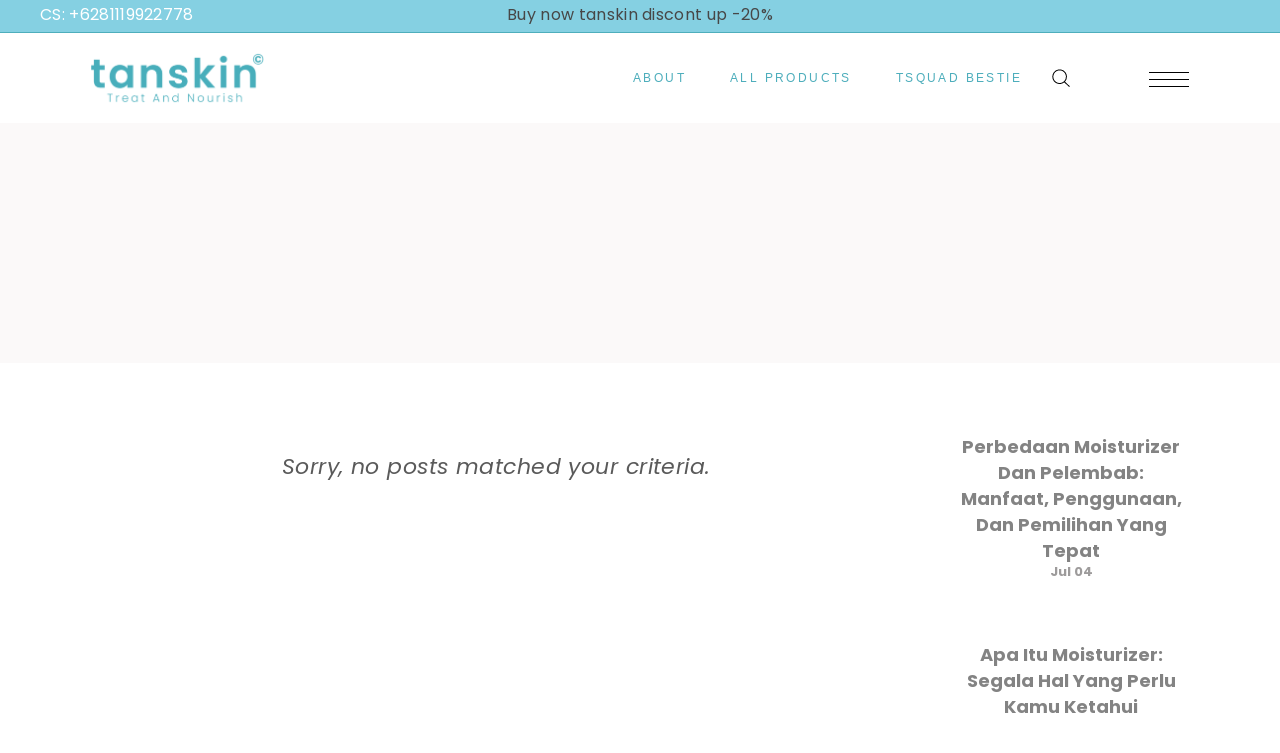

--- FILE ---
content_type: text/css
request_url: https://tanskin.id/wp-content/cache/flying-press/3becdae8af03.biteship-public.css
body_size: 335
content:
.select-location{cursor:pointer;margin:0;font-size:18px}.map-order-review{height:500px}#position{display:none}p#billing_biteship_location_field label>span.optional{display:none}p#shipping_biteship_location_field label>span.optional{display:none}p#billing_biteship_province_field>label{top:0;padding:0;bottom:auto;margin-top:0;background:transparent}p#billing_biteship_city_field>label{top:0;padding:0;bottom:auto;margin-top:0;background:transparent}p#billing_biteship_district_field>label{top:0;padding:0;bottom:auto;margin-top:0;background:transparent}p#billing_biteship_zipcode_field>label{top:0;padding:0;bottom:auto;margin-top:0;background:transparent}p#shipping_biteship_province_field>label{top:0;padding:0;bottom:auto;margin-top:0;background:transparent}p#shipping_biteship_city_field>label{top:0;padding:0;bottom:auto;margin-top:0;background:transparent}p#shipping_biteship_district_field>label{top:0;padding:0;bottom:auto;margin-top:0;background:transparent}p#shipping_biteship_zipcode_field>label{top:0;padding:0;bottom:auto;margin-top:0;background:transparent}span.selection>span.select2-selection.select2-selection--single{display:block!important}#myModal{display:none;position:fixed;z-index:999;left:0;top:0;width:100%;height:100%;overflow:auto;background-color:rgb(0,0,0);background-color:rgba(0,0,0,.4)}#myModal .modal-content{position:relative;background-color:#fefefe;margin:15% auto;padding:20px;border:1px solid #888;width:50%;margin-left:30%!important;margin-top:10%!important}@media only screen and (max-width:768px){#myModal .modal-content{width:100%;margin-left:0%!important;margin-top:0%!important;border:20px solid #888}#myModal .ui-menu{top:107.75px;left:20px;width:89%}}.close{color:#aaa;float:right;font-size:28px;font-weight:700}input.ui-autocomplete-loading{background:#fff url(https://tanskin.id/wp-content/plugins/biteship/public/images/ui-anim_basic_16x16.gif) 98% 50% no-repeat}input.valid{background:#fff url(https://tanskin.id/wp-content/plugins/biteship/public/images/check.png) 98% 50% no-repeat}.hidden{display:none!important}.bg-white{background-color:#fff!important}ul.ui-menu{width:100px}.overlay{left:0;top:0;width:100%;height:100%;position:fixed;background:rgba(66,66,66,.8);z-index:9999;text-align:center;display:none}.overlay__inner{left:0;top:0;width:100%;height:100%;position:absolute}.overlay__content{left:50%;position:absolute;top:50%;transform:translate(-50%,-50%)}.spinner{width:75px;height:75px;display:inline-block;border-width:2px;border-color:rgba(255,255,255,.05);border-top-color:#fff;animation:spin 1s infinite linear;border-radius:100%;border-style:solid}@keyframes spin{100%{transform:rotate(360deg)}}

--- FILE ---
content_type: text/css
request_url: https://tanskin.id/wp-content/cache/flying-press/13e47b0c2504.style.css
body_size: -239
content:
@media only screen and (max-width:480px){.mkdf-container-inner{width:350px!important}}.mkdf-page-footer .widget a{color:#FFF}

--- FILE ---
content_type: text/css
request_url: https://tanskin.id/wp-content/cache/flying-press/9becec337fc4.style_dynamic.css
body_size: 178
content:
body{font-family:Poppins}::selection{background:#4eaebc}::-moz-selection{background:#4eaebc}h1,.mkdf-h1{color:#333;font-family:Poppins;font-size:30px;line-height:1.5em;font-style:normal;font-weight:700;letter-spacing:.02em;text-transform:capitalize;margin-top:10px;margin-bottom:10px}h2,.mkdf-h2{color:#555;font-family:Poppins;font-size:28px;line-height:1.5em;font-style:normal;font-weight:600;letter-spacing:.02em;text-transform:capitalize;margin-top:10px;margin-bottom:10px}h3,.mkdf-h3{color:#666;font-family:Poppins;font-size:24px;line-height:1.4em;font-style:normal;font-weight:600;letter-spacing:.02em;text-transform:capitalize;margin-top:10px;margin-bottom:10px}h4,.mkdf-h4{color:#777;font-family:Poppins;font-size:20px;line-height:1.3em;font-style:normal;font-weight:600;letter-spacing:.02em;text-transform:capitalize;margin-top:10px;margin-bottom:10px}h5,.mkdf-h5{color:#888;font-family:Poppins;font-size:18px;line-height:1.5em;font-style:normal;font-weight:700;letter-spacing:.02em;text-transform:capitalize;margin-top:10px;margin-bottom:10px}h6,.mkdf-h6{font-family:Poppins;font-size:18px;line-height:1.5em;font-weight:600;letter-spacing:.02em;text-transform:capitalize;margin-top:10px;margin-bottom:10px}p{color:#474747;font-family:Poppins;font-size:16px;line-height:27px;font-style:normal;font-weight:400;letter-spacing:.02em;text-transform:none;margin-top:20px;margin-bottom:20px}a,p a{color:#4eaebc;font-style:normal;font-weight:400}a:hover,p a:hover{color:#438aa8;text-decoration:inherit}h1 a:hover,h2 a:hover,h3 a:hover,h4 a:hover,h5 a:hover,h6 a:hover{color:#438aa8}.mkdf-page-footer .mkdf-footer-top-holder{background-color:#4eaebc}.mkdf-page-footer .mkdf-footer-bottom-holder{border-color:#fff;border-width:0}.mkdf-fixed-wrapper.fixed .mkdf-main-menu>ul>li>a{font-family:Poppins}nav.mkdf-fullscreen-menu>ul>li>a{font-family:Poppins}.mkdf-page-header .mkdf-sticky-header{height:60px}.mkdf-page-header .mkdf-sticky-header .mkdf-logo-wrapper a{max-height:60px}.mkdf-top-bar{height:33px}.mkdf-top-bar .mkdf-logo-wrapper a{max-height:33px}.mkdf-header-box .mkdf-top-bar-background{height:78px}.mkdf-header-box .mkdf-top-bar-background{background-color:rgba(133,208,226,1)}.mkdf-top-bar{background-color:rgba(133,208,226,1);border-bottom:1px solid #4eaebc}.mkdf-side-menu-slide-from-right .mkdf-side-menu{right:-525px;width:525px}.mkdf-side-menu-slide-from-right.mkdf-right-side-menu-opened .mkdf-wrapper .mkdf-cover{opacity:0}.mkdf-side-menu{text-align:center}.mkdf-side-menu .widget img{margin:0 auto}.mkdf-title-holder .mkdf-title-wrapper .mkdf-page-title{font-family:Poppins}.mkdf-title-holder .mkdf-title-wrapper .mkdf-page-subtitle{font-family:Poppins}

--- FILE ---
content_type: text/css
request_url: https://tanskin.id/wp-content/cache/flying-press/e53780680138.style_dynamic_responsive.css
body_size: -255
content:
@media only screen and (min-width:769px) and (max-width:1024px){h1{font-size:30px}h2{font-size:28px}h3{font-size:26px}h4{font-size:23px}h5{font-size:21px}}@media only screen and (min-width:681px) and (max-width:768px){h1{font-size:30px}h2{font-size:28px}h3{font-size:26px}body,p{font-size:16px;line-height:27px;letter-spacing:.01em}}@media only screen and (max-width:680px){h1{font-size:28px}h2{font-size:24px}h3{font-size:22px}h4{font-size:21 px}h5{font-size:19 px}h6{font-size:18px}body,p{font-size:16px;line-height:27px;letter-spacing:.01em}}

--- FILE ---
content_type: application/x-javascript
request_url: https://tanskin.id/wp-content/cache/flying-press/7b36338e3c0f.biteship-public.js
body_size: 5070
content:
(function($){"use strict";$(function(){createTracker($);loadProvince($);setTimeout(function(){const prefixs=["billing","shipping"];prefixs.forEach((prefix)=>{let hide_component=[prefix+"_country_field",prefix+"_company_field",prefix+"_address_1_field",prefix+"_address_2_field",prefix+"_state_field",prefix+"_city_field",prefix+"_postcode_field",prefix+"biteship_district",prefix+"_biteship_district_info_field",];hide_component.forEach((element)=>{if(window.location.href.toString().includes("edit-address")&&!element.includes("country")){$(`#${element}`).hide()}else if(!window.location.href.toString().includes("edit-address")){$(`#${element}`).hide()}});$(`#${prefix}_biteship_location`).css({"padding-left":"29px",background:'url("'+window.location.protocol+"//"+window.location.host.replace("www.","")+'/wp-content/plugins/biteship/public/images/pin.svg") no-repeat left',"background-size":"13px","background-position":"7px",height:"48px","min-height":"45px",})});$("#myModal").hide();customShippingText($);if(parseInt(phpVars.userSession.clearCache)){clearComponent($,"billing",!0);clearComponent($,"shipping",!0);$("[data-title=Shipping]").text("Masukkan alamat lengkap untuk menghitung ongkos kirim");console.log("CLEAR CACHE")}else{if(phpVars.checkoutType==="dropdown"&&!location.href.includes("edit-address")){removeState("billing_areas");removeState("shipping_areas");var billing_areas=localStorage.getItem("billing_areas");if(billing_areas==undefined){getAreasV2($,"billing")}
var shipping_areas=localStorage.getItem("shipping_areas");if(shipping_areas==undefined){getAreasV2($,"shipping")}}
$("#billing_postcode").val(phpVars.userSession.postcode);$("body").trigger("update_checkout",{update_shipping_method:!0})}},1800);modifyComponent($,"billing");modifyComponent($,"shipping");$("body").append(`
    <div id="myModal">
      <div class="modal-content">
        <div>
          <span style="font-size: 25px;">Pin Alamat .</span>
          <span id="closemyModal" class="close">&times;</span>
        </div>
        <form id="mapSearchForm" style="margin-top: 10px;font-size:13px;">
          <input style="width: 100%" type="text" id="placeSearch" placeholder="Masukkan alamat lengkap yang ada atau pilih pin"> 
        </form>
        <div id="mapCheckout" class="map-order-review"></div>
      </div>
    </div>`);if(!phpVars){phpVars={}}
$("#placeSearch").click(function(){if(screen.width>=500){disableScroll()}});gmapView($);var modal=$("#myModal");var close=$("#closemyModal");if(close.length>0){close[0].addEventListener("click",function(){closeModal(modal)})}
$(document).on("click",".select-location",function(){closeModal(modal);$(document.body).trigger("update_checkout")});smartSearchV2($,phpVars);$("form.checkout").on("change",'input[name="payment_method"]',function(){$(document.body).trigger("update_checkout")});$("form.checkout").on("change",'input[name="is_insurance_active"]',function(){$(document.body).trigger("update_checkout")});refreshMultiOrigin($,"billing");refreshMultiOrigin($,"shipping")})})(jQuery);function getKeyByValue(object,value){return Object.keys(object).find((key)=>object[key].toUpperCase()===value.toUpperCase())}
function getAreasV2($,prefix){var check=document.getElementById(`${prefix}_biteship_province`);if(check!==null){var areaID=$(`#${prefix}_biteship_province`).val();if(areaID!==null&&areaID.length>0){var baseURL=phpVars.biteshipBaseUrl||"";$(".overlay").css("display","block");$.ajax({url:`${baseURL}/v1/woocommerce/maps/administrative_division_levels`,data:{level:"2",area_id:areaID,},type:"POST",headers:{authorization:`Bearer ${phpVars.biteshipLicenseKey || ""}`,},success:function(data){if(!data.success){alert("API Biteship sedang bermasalah.")}
if(data.areas.length>0){localStorage.setItem(`${prefix}_areas`,JSON.stringify(data.areas));setMapAreas($,data.areas,`${prefix}_biteship_city`,"administrative_division_level_2_name");setMapAreas($,data.areas,`${prefix}_biteship_district`,"administrative_division_level_3_name");setMapAreas($,data.areas,`${prefix}_biteship_zipcode`,"postal_code");$(`#${prefix}_state`).val(getStateID(data.areas[0].administrative_division_level_1_name)).change();getListMultiOrigin($,areaID,prefix);setCountryState($,"billing");setCountryState($,"shipping");clearMap();$("body").trigger("update_checkout");$(".overlay").css("display","none")}},error:function(_){console.log("Gagal mencari lokasi berdasarkan provinsi, kota & kecamatan.");$(".overlay").css("display","none")},})}}}
function setMapAreas($,areas,component,division){let choose="";if(component.includes("city")){choose="Pilih Kota"}else if(component.includes("district")){choose="Pilih Kecamatan"}else if(component.includes("zipcode")){choose="Pilih Kode Pos"}
$(`#${component}`).empty().prop("disabled",!1);let unique=[];areas.map(function(val){if(!unique.includes(val[division])){if(unique.length==0){$(`#${component}`).append('<option value="" selected>'+choose+"</option>")}
unique.push(val[division]);$(`#${component}`).append('<option value="'+val[division]+'">'+val[division]+"</option>")}})}
function setPosition(marker,infoWindow,map,location,$){marker.setPosition(location);marker.setMap(map);infoWindow.setContent("<p class='select-location'>Pilih titik ini</p>");infoWindow.setPosition(location);infoWindow.open(map,marker);var latLong=`${location.lat()},${location.lng()}`;$("#position").val(latLong);$("#billing_biteship_location_coordinate").val(latLong);$("#shipping_biteship_location_coordinate").val(latLong);getAddress($,latLong);$("#billing_biteship_location_coordinate").on("input",function(){$("body").trigger("update_checkout",{update_shipping_method:!0})});$("#shipping_biteship_location_coordinate").on("input",function(){$("body").trigger("update_checkout",{update_shipping_method:!0})})}
function getAddress($,latLong){var enc=function(s,b){var w="";for(var i=0;i<s.length;i++){w+=String.fromCharCode(s.charCodeAt(i)^b)}
return unescape(w)};var apiKey=enc(phpVars.apiKey,window.location.host.replace("www.","").length)||"";$.ajax({url:`https://maps.googleapis.com/maps/api/geocode/json?latlng=${latLong}&sensor=true&key=${apiKey}`,type:"GET",success:function(response){switch(response.status){case "OK":var address=response.results[0].formatted_address;$("#billing_biteship_location").val(address).addClass("valid");$("#shipping_biteship_location").val(address).addClass("valid");if(address.length>=110){$(`#billing_biteship_location`).css({"padding-left":"29px",background:'url("'+window.location.protocol+"//"+window.location.host.replace("www.","")+'/wp-content/plugins/biteship/public/images/pin.svg") no-repeat left',"background-size":"13px","background-position":"7px",height:"66px",});$(`#shipping_biteship_location`).css({"padding-left":"29px",background:'url("'+window.location.protocol+"//"+window.location.host.replace("www.","")+'/wp-content/plugins/biteship/public/images/pin.svg") no-repeat left',"background-size":"13px","background-position":"7px",height:"66px",})}else{$(`#billing_biteship_location`).css({"padding-left":"29px",background:'url("'+window.location.protocol+"//"+window.location.host.replace("www.","")+'/wp-content/plugins/biteship/public/images/pin.svg") no-repeat left',"background-size":"13px","background-position":"7px",height:"48px",});$(`#shipping_biteship_location`).css({"padding-left":"29px",background:'url("'+window.location.protocol+"//"+window.location.host.replace("www.","")+'/wp-content/plugins/biteship/public/images/pin.svg") no-repeat left',"background-size":"13px","background-position":"7px",height:"48px",})}
saveState("billing_biteship_location",address);saveState("shipping_biteship_location",address);saveState("billing_biteship_location_coordinate",latLong);saveState("shipping_biteship_location_coordinate",latLong);break;default:alert(response.status)}},})}
function customShippingText($){if($("[data-title=Shipping]").html()!==undefined){if($("[data-title=Shipping]").html().includes("options")||$("[data-title=Shipping]").html().includes("invalid")){$("[data-title=Shipping]").text("Masukkan alamat lengkap untuk menghitung ongkos kirim.")}}}
function clearComponent($,prefix,isActive){$(`#${prefix}_city`).val("");$(`#${prefix}_postcode`).val("");$(`#${prefix}_state`).prop("selected",!1);$(`#${prefix}_biteship_new_district`).val("");$(`#${prefix}_biteship_multi_origins`).val("");if(isActive){$(`#${prefix}_biteship_location`).val("")}
if(isActive){getAreasV2($,prefix)}
customShippingText($)}
function getProvinces(){return{Bali:"IDNP1","Bangka Belitung":"IDNP2",Banten:"IDNP3",Bengkulu:"IDNP4","DI Yogyakarta":"IDNP5","DKI Jakarta":"IDNP6",Gorontalo:"IDNP7",Jambi:"IDNP8","Jawa Barat":"IDNP9","Jawa Tengah":"IDNP10","Jawa Timur":"IDNP11","Kalimantan Barat":"IDNP12","Kalimantan Selatan":"IDNP13","Kalimantan Tengah":"IDNP14","Kalimantan Timur":"IDNP15","Kalimantan Utara":"IDNP16","Kepulauan Riau":"IDNP17",Lampung:"IDNP18",Maluku:"IDNP19","Maluku Utara":"IDNP20","Nanggroe Aceh Darussalam (NAD)":"IDNP21","Nusa Tenggara Barat (NTB)":"IDNP22","Nusa Tenggara Timur (NTT)":"IDNP23",Papua:"IDNP24","Papua Barat":"IDNP25",Riau:"IDNP26","Sulawesi Barat":"IDNP27","Sulawesi Selatan":"IDNP28","Sulawesi Tengah":"IDNP29","Sulawesi Tenggara":"IDNP30","Sulawesi Utara":"IDNP31","Sumatera Barat":"IDNP32","Sumatera Selatan":"IDNP33","Sumatera Utara":"IDNP34",}}
function getStateID(key){var mapState=getProvinces();return mapState[key]}
function setZipcode($,district,prefix){if(localStorage.getItem(`${prefix}_areas`)!==null){let no=1;var listZipcode=[];$(`#${prefix}_biteship_zipcode`).empty();$(`#${prefix}_biteship_multi_origins`).val("");var areas=JSON.parse(localStorage.getItem(`${prefix}_areas`));areas.map(function(val){if(district==val.administrative_division_level_3_name){if(!listZipcode.includes(val.postal_code)){if(no===1){$(`#${prefix}_biteship_zipcode`).append('<option value="" selected>Pilih Kode Pos</option>')}
$(`#${prefix}_biteship_zipcode`).append('<option value="'+val.postal_code+'">'+val.postal_code+"</option>");no+=1;listZipcode.push(val.postal_code)}}})}}
function setDistrict($,city,prefix){if(localStorage.getItem(`${prefix}_areas`)!==null){let no=0;var areas=JSON.parse(localStorage.getItem(`${prefix}_areas`));var listDistricts=[];$(`#${prefix}_biteship_district`).empty();$(`#${prefix}_biteship_zipcode`).empty();areas.map(function(val){if(city==val.administrative_division_level_2_name){if(!listDistricts.includes(val.administrative_division_level_3_name)){if(no==0){$(`#${prefix}_biteship_district`).append('<option value="" selected>Pilih Kecamatan</option>')}
$(`#${prefix}_biteship_district`).append('<option value="'+val.administrative_division_level_3_name+'">'+val.administrative_division_level_3_name+"</option>");listDistricts.push(val.administrative_division_level_3_name)}}})}}
function closeModal(modal){modal.css("display","none")}
function modifyComponent($,prefix){$("#billing_phone_field>label").html('No Tlp <abbr class="required" title="required">*</abbr>');$("#billing_email_field>label").html('Alamat Email <abbr class="required" title="required">*</abbr>');$(`#${prefix}_biteship_address`).change(function(){var address=$(`#${prefix}_biteship_address`).val();$(`#${prefix}_address_1`).val(address);saveState(`${prefix}_address_1`,address)});$(`#${prefix}_biteship_location`).click(function(){$("#myModal").show();$("#placeSearch").val("")});$(`#${prefix}_biteship_province`).change(function(){clearComponent($,prefix,!1);getAreasV2($,prefix);saveState(`${prefix}_biteship_province`,$(`#${prefix}_biteship_province`).val());$("body").trigger("update_checkout")});$(`#${prefix}_biteship_city`).change(function(){clearComponent($,prefix,!1);var city=$(`#${prefix}_biteship_city`).val();$(`#${prefix}_city`).val(city);setDistrict($,city,prefix);saveState(`${prefix}_biteship_city`,$(`#${prefix}_biteship_city`).val());$("body").trigger("update_checkout")});$(`#${prefix}_biteship_district`).change(function(){var district=$(`#${prefix}_biteship_district`).val();saveState(`${prefix}_biteship_district`,$(`#${prefix}_biteship_district`).val());setZipcode($,district,prefix)});$(`#${prefix}_biteship_zipcode`).change(function(){var zipcode=$(`#${prefix}_biteship_zipcode`).val();$(`#${prefix}_postcode`).val(zipcode).change();$("body").trigger("update_checkout");saveState(`${prefix}_biteship_zipcode`,$(`#${prefix}_biteship_zipcode`).val())});$(`#${prefix}_biteship_new_district`).keyup(function(){var district=$(`#${prefix}_biteship_new_district`).val();if(district.length===0){$(`#${prefix}_biteship_district_info`).val("");$(`#${prefix}_biteship_district_info_field`).hide();$("body").trigger("update_checkout",{update_shipping_method:!0});clearComponent($,"billing",!0);clearComponent($,"shipping",!0)}})}
function saveState(key,value){localStorage.setItem(key,value)}
function loadState(key){return localStorage.getItem(key)}
function removeState(key){return localStorage.removeItem(key)}
function preventDefault(e){e.preventDefault()}
function preventDefaultForScrollKeys(e){var keys={37:1,38:1,39:1,40:1};if(keys[e.keyCode]){preventDefault(e);return!1}}
var supportsPassive=!1;try{window.addEventListener("test",null,Object.defineProperty({},"passive",{get:function(){supportsPassive=!0},}),)}catch(e){}
var wheelOpt=supportsPassive?{passive:!1}:!1;var wheelEvent="onwheel" in document.createElement("div")?"wheel":"mousewheel";function disableScroll(){window.addEventListener("DOMMouseScroll",preventDefault,!1);window.addEventListener(wheelEvent,preventDefault,wheelOpt);window.addEventListener("touchmove",preventDefault,wheelOpt);window.addEventListener("keydown",preventDefaultForScrollKeys,!1)}
function enableScroll(){window.removeEventListener("DOMMouseScroll",preventDefault,!1);window.removeEventListener(wheelEvent,preventDefault,wheelOpt);window.removeEventListener("touchmove",preventDefault,wheelOpt);window.removeEventListener("keydown",preventDefaultForScrollKeys,!1)}
function loadProvince($){let no=0;var mapState=getProvinces();const prefixs=["billing","shipping"];prefixs.forEach((prefix)=>{if(document.getElementById(`${prefix}_biteship_province`)!==null){if(!document.getElementById(`${prefix}_biteship_province`).innerHTML.includes("IDNP1")){for(const[key,value]of Object.entries(mapState)){if(no==0){$(`#${prefix}_biteship_province`).empty();$(`#${prefix}_biteship_province`).append('<option value="" selected>Pilih Provinsi</option>');$(`#${prefix}_biteship_city`).empty();$(`#${prefix}_biteship_city`).append('<option value="" selected>Pilih Kota</option>');$(`#${prefix}_biteship_district`).empty();$(`#${prefix}_biteship_district`).append('<option value="" selected>Pilih Kecamatan</option>');$(`#${prefix}_biteship_zipcode`).empty();$(`#${prefix}_biteship_zipcode`).append('<option value="" selected>Pilih Kode Pos</option>');$(`#${prefix}_biteship_multi_origins`).empty();$(`#${prefix}_biteship_multi_origins`).append('<option value="" selected>Pilih province dulu</option>')}
$(`#${prefix}_biteship_province`).append('<option value="'+value+'">'+key+"</option>");no+=1}}}})}
function createTracker($){if(phpVars.trackingPageUrl.length>0&&parseInt(phpVars.trackingPageIsactive)){if($("body").html().includes('data-title="Actions"')){$("tr.woocommerce-orders-table__row").each(function(i){var btnView=$(this).find("td.woocommerce-orders-table__cell.woocommerce-orders-table__cell-order-actions a");var component=$(this).find("td.woocommerce-orders-table__cell.woocommerce-orders-table__cell-order-actions");var orderId=new URL(btnView.attr("href")).searchParams.get("view-order");if(orderId===null){const temp=btnView.attr("href").split("/");if(temp.length>3){orderId=temp[temp.length-2]}}
if(orderId!==undefined){var data={action:"get_order_detail",orderId:orderId,dataType:"json",};$.post("/wp-admin/admin-ajax.php",data,function(response){if(response.success){if(response.data.waybill_id.length>0){component.append(`<a href="${response.data.link}" target="_blank" class="woocommerce-button wp-element-button button view">TRACK</a>`,[btnView],)}}else{console.log("ERROR!!!",orderId)}})}})}}}
function smartSearchV2($,phpVars){if(phpVars!=={}&&phpVars.checkoutType==="smartsearch"){try{$(".init-select2 select").select2();$(".select2-ajax select").each(function(){var baseURL=phpVars.biteshipBaseUrl||"";$(this).select2({ajax:{url:`${baseURL}/v1/woocommerce/maps/areas`,dataType:"json",headers:{authorization:`Bearer ${phpVars.biteshipLicenseKey || ""}`,},type:"POST",delay:250,data:function(params){return{countries:"ID",input:params.term,type:"single",}},processResults:function(data,_){var result=[];if(data.areas.length>0){result=data.areas.map(function(val){return{id:val.id,text:`${val.postal_code}, ${val.administrative_division_level_3_name}, ${val.administrative_division_level_2_name}, ${val.administrative_division_level_1_name}`,name:val.name,provice:val.administrative_division_level_1_name,district:val.administrative_division_level_3_name,city:val.administrative_division_level_2_name,state:val.administrative_division_level_1_name,zipcode:val.postal_code,}})}
saveState("smartsearch_area",JSON.stringify(result));return{results:result,}},cache:!0,},minimumInputLength:3,language:{inputTooShort:function(args){return"Input minimal 3 karakter"},},placeholder:$(this).attr("placeholder"),})});const addressType=["billing","shipping"];addressType.forEach((prefix)=>{$(`#${prefix}_biteship_new_district`).change(function(){setTimeout(function(){var loadState=localStorage.getItem("smartsearch_area");if(loadState!==undefined){JSON.parse(loadState).map(function(val){if(val.text===document.getElementById(`select2-${prefix}_biteship_new_district-container`).title){if(val.id.split("IDNC").length>1){getListMultiOrigin($,val.id.split("IDNC")[0],prefix)}
$(`#${prefix}_state`).val(val.state).change();$(`#${prefix}_city`).val(val.city);$(`#${prefix}_postcode`).val(val.zipcode);$(`#${prefix}_biteship_district`).val(val.district);$("body").trigger("update_checkout");clearMap();customShippingText($)}})}},1200)})})}catch(error){console.log(error)}}}
function getListMultiOrigin($,areaID,prefix){if(parseInt(phpVars.multipleOriginsIsactive)){var data={action:"biteship_public_get_multiple_origin",areaID:areaID,security:phpVars.biteshipNonce,dataType:"json",};$.post(woocommerce_params.ajax_url,data,function(response){if(response.success){setMultiOrigin($,response.data,prefix)}else{window.alert("ERROR!!!")}})}else{console.log("multiple origin not active")}}
function setMultiOrigin($,data,prefix){$(`#${prefix}_biteship_multi_origins`).empty();if(data.multiple_addresses.length===0){$(`#${prefix}_biteship_multi_origins`).removeAttr("disabled");data.default_address.map(function(val){$(`#${prefix}_biteship_multi_origins`).append('<option value="'+val.id+'">'+val.shopname+" - "+val.address+"</option>")});return}
$(`#${prefix}_biteship_multi_origins`).removeAttr("disabled");$(`#${prefix}_biteship_multi_origins`).append('<option value="none" selected>Pilih Toko</option>');data.multiple_addresses.map(function(val){$(`#${prefix}_biteship_multi_origins`).append('<option value="'+val.id+'">'+val.shopname+" - "+val.address+"</option>")})}
function gmapView($){var marker=null;var infoWindow=null;var enc=function(s,b){var w="";for(var i=0;i<s.length;i++){w+=String.fromCharCode(s.charCodeAt(i)^b)}
return unescape(w)};var apiKey=enc(phpVars.apiKey,window.location.host.replace("www.","").length)||"";$.getScript(`https://maps.googleapis.com/maps/api/js?key=${apiKey}&libraries=places`,function(){var myLatLng={lat:-6.1753871,lng:106.8249641};if(phpVars.userSession.coordinate.length>5){var userCoordinate=phpVars.userSession.coordinate.split(",");myLatLng.lat=parseFloat(userCoordinate[0]);myLatLng.lng=parseFloat(userCoordinate[1])}
var map=new google.maps.Map(document.getElementById("mapCheckout"),{zoom:15,center:myLatLng,disableDefaultUI:!0,fullscreenControl:!0,});marker=new google.maps.Marker({position:null,map:null,title:"Location",});infoWindow=new google.maps.InfoWindow({});map.addListener("click",function(mapsMouseEvent){var selectedPosition=mapsMouseEvent.latLng;setPosition(marker,infoWindow,map,selectedPosition,$)});var input=document.getElementById("placeSearch");var autocomplete=new google.maps.places.Autocomplete(input);autocomplete.setComponentRestrictions({country:["id"]});autocomplete.addListener("place_changed",function(){var place=autocomplete.getPlace();if(!place.geometry){return}
myLatLng={lat:place.geometry.location.lat(),lng:place.geometry.location.lng(),};map.setCenter(place.geometry.location);marker.setPosition(place.geometry.location);marker.setMap(map);setPosition(marker,infoWindow,map,place.geometry.location,$);$("#position-input").val(place.geometry.location.lat()+","+place.geometry.location.lng());if(screen.width>=500){enableScroll()}})})}
function refreshMultiOrigin($,prefix){$(`#${prefix}_biteship_multi_origins`).on("change",function(){if(this.value==="none"){alert("Pastikan anda sudah pilih toko");return}
if(phpVars.biteshipLicenseKeyType!=="woocommerceFree"||phpVars.biteshipLicenseKeyType!=="woocommerceEssentials"){clearMap()}
$("body").trigger("update_checkout",{update_shipping_method:!0});gmapView($)})}
function clearMap(){if(document.getElementById(`position`)!==null){document.getElementById(`position`).value=""}
if(document.getElementById(`billing_biteship_location`)!==null){document.getElementById(`billing_biteship_location`).value=""}
if(document.getElementById(`shipping_biteship_location`)!==null){document.getElementById(`shipping_biteship_location`).value=""}
if(document.getElementById(`billing_biteship_location_coordinate`)!==null){document.getElementById(`billing_biteship_location_coordinate`).value=""}
if(document.getElementById(`shipping_biteship_location_coordinate`)!==null){document.getElementById(`shipping_biteship_location_coordinate`).value=""}}
function setCountryState($,prefix){if(!location.href.includes("edit-address")){var fullPrefix="#"+prefix+`_state`;var checkBillState=document.getElementById(prefix+`_state`);if(checkBillState!==null){var mapState=getProvinces();if($(fullPrefix).val().includes("IDN")){for(const[key,value]of Object.entries(mapState)){if(value===$(fullPrefix).val()){document.getElementById("billing_state").value=key;console.log("yohohoohoh");break}}}}}}